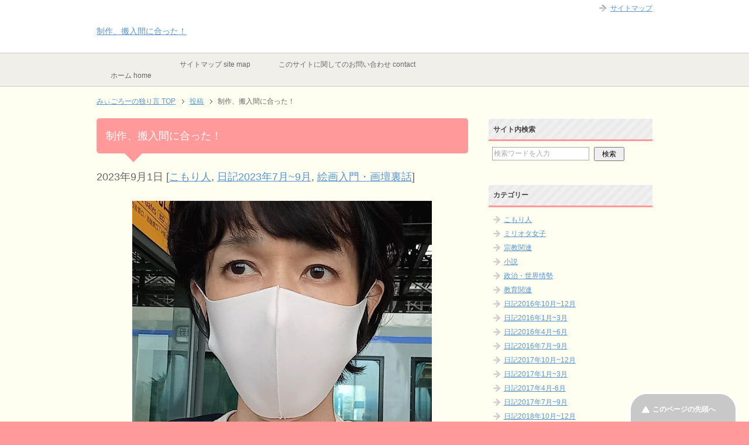

--- FILE ---
content_type: text/html; charset=UTF-8
request_url: https://miigoro.com/%E5%88%B6%E4%BD%9C%E3%80%81%E6%90%AC%E5%85%A5%E9%96%93%E3%81%AB%E5%90%88%E3%81%A3%E3%81%9F%EF%BC%81/
body_size: 18275
content:
<!DOCTYPE html PUBLIC "-//W3C//DTD XHTML 1.0 Transitional//EN" "https://www.w3.org/TR/xhtml1/DTD/xhtml1-transitional.dtd">
<html xmlns="https://www.w3.org/1999/xhtml" dir="ltr" xml:lang="ja" lang="ja" xmlns:fb="https://www.facebook.com/2008/fbml">
<head>
	
<meta http-equiv="Content-Type" content="text/html; charset=UTF-8" />
<title>制作、搬入間に合った！ | みぃごろーの独り言</title>
<meta name="viewport" content="width=device-width, initial-scale=1.0" />
<meta name="keywords" content="教育問題,ネコ,猫,絵画,近所トラブル,こもり人,日記2023年7月~9月,絵画入門・画壇裏話" />
<meta name="description" content="　今日が、運送屋さんの搬入日でした。間に合いました。 　昨日の、23時に起床してぶっ続け。今、お風呂から上がったところです。 　東京国立新美術館は、各団体、（吊り金具）が必要なんです。（まあ、付けなくても、運送屋さんが釘・・・" />
<meta http-equiv="Content-Style-Type" content="text/css" />
<meta http-equiv="Content-Script-Type" content="text/javascript" />
<!--[if IE]><meta http-equiv="imagetoolbar" content="no" /><![endif]-->

<link rel="stylesheet" href="https://miigoro.com/wp-content/themes/keni62_wp_pretty_1602260448/common.css" type="text/css" media="all" />
<link rel="stylesheet" href="https://miigoro.com/wp-content/themes/keni62_wp_pretty_1602260448/layout.css" type="text/css" media="all" />
<link rel="stylesheet" href="https://miigoro.com/wp-content/themes/keni62_wp_pretty_1602260448/design.css" type="text/css" media="all" />
<link rel="stylesheet" href="https://miigoro.com/wp-content/themes/keni62_wp_pretty_1602260448/mobile.css" type="text/css" media="all" />
<link rel="stylesheet" href="https://miigoro.com/wp-content/themes/keni62_wp_pretty_1602260448/mobile_layout.css" type="text/css" media="all" />
<link rel="stylesheet" href="https://miigoro.com/wp-content/themes/keni62_wp_pretty_1602260448/advanced.css" type="text/css" media="all" />
<link rel="stylesheet" href="https://miigoro.com/wp-content/themes/keni62_wp_pretty_1602260448/print.css" type="text/css" media="print" />


<link rel="apple-touch-icon" href="https://miigoro.com/wp-content/themes/keni62_wp_pretty_1602260448/images/home-icon.png" />
<link rel="alternate" type="application/atom+xml" title="みぃごろーの独り言 Atom Feed" href="https://miigoro.com/feed/atom/" />
<meta name='robots' content='max-image-preview:large' />
<link rel="alternate" type="application/rss+xml" title="みぃごろーの独り言 &raquo; フィード" href="https://miigoro.com/feed/" />
<link rel="alternate" type="application/rss+xml" title="みぃごろーの独り言 &raquo; コメントフィード" href="https://miigoro.com/comments/feed/" />
<link rel="alternate" type="application/rss+xml" title="みぃごろーの独り言 &raquo; 制作、搬入間に合った！ のコメントのフィード" href="https://miigoro.com/%e5%88%b6%e4%bd%9c%e3%80%81%e6%90%ac%e5%85%a5%e9%96%93%e3%81%ab%e5%90%88%e3%81%a3%e3%81%9f%ef%bc%81/feed/" />
<link rel="alternate" title="oEmbed (JSON)" type="application/json+oembed" href="https://miigoro.com/wp-json/oembed/1.0/embed?url=https%3A%2F%2Fmiigoro.com%2F%25e5%2588%25b6%25e4%25bd%259c%25e3%2580%2581%25e6%2590%25ac%25e5%2585%25a5%25e9%2596%2593%25e3%2581%25ab%25e5%2590%2588%25e3%2581%25a3%25e3%2581%259f%25ef%25bc%2581%2F" />
<link rel="alternate" title="oEmbed (XML)" type="text/xml+oembed" href="https://miigoro.com/wp-json/oembed/1.0/embed?url=https%3A%2F%2Fmiigoro.com%2F%25e5%2588%25b6%25e4%25bd%259c%25e3%2580%2581%25e6%2590%25ac%25e5%2585%25a5%25e9%2596%2593%25e3%2581%25ab%25e5%2590%2588%25e3%2581%25a3%25e3%2581%259f%25ef%25bc%2581%2F&#038;format=xml" />
		<!-- This site uses the Google Analytics by MonsterInsights plugin v9.11.1 - Using Analytics tracking - https://www.monsterinsights.com/ -->
							<script src="//www.googletagmanager.com/gtag/js?id=G-9B800SWZZM"  data-cfasync="false" data-wpfc-render="false" type="text/javascript" async></script>
			<script data-cfasync="false" data-wpfc-render="false" type="text/javascript">
				var mi_version = '9.11.1';
				var mi_track_user = true;
				var mi_no_track_reason = '';
								var MonsterInsightsDefaultLocations = {"page_location":"https:\/\/miigoro.com\/%E5%88%B6%E4%BD%9C%E3%80%81%E6%90%AC%E5%85%A5%E9%96%93%E3%81%AB%E5%90%88%E3%81%A3%E3%81%9F%EF%BC%81\/"};
								if ( typeof MonsterInsightsPrivacyGuardFilter === 'function' ) {
					var MonsterInsightsLocations = (typeof MonsterInsightsExcludeQuery === 'object') ? MonsterInsightsPrivacyGuardFilter( MonsterInsightsExcludeQuery ) : MonsterInsightsPrivacyGuardFilter( MonsterInsightsDefaultLocations );
				} else {
					var MonsterInsightsLocations = (typeof MonsterInsightsExcludeQuery === 'object') ? MonsterInsightsExcludeQuery : MonsterInsightsDefaultLocations;
				}

								var disableStrs = [
										'ga-disable-G-9B800SWZZM',
									];

				/* Function to detect opted out users */
				function __gtagTrackerIsOptedOut() {
					for (var index = 0; index < disableStrs.length; index++) {
						if (document.cookie.indexOf(disableStrs[index] + '=true') > -1) {
							return true;
						}
					}

					return false;
				}

				/* Disable tracking if the opt-out cookie exists. */
				if (__gtagTrackerIsOptedOut()) {
					for (var index = 0; index < disableStrs.length; index++) {
						window[disableStrs[index]] = true;
					}
				}

				/* Opt-out function */
				function __gtagTrackerOptout() {
					for (var index = 0; index < disableStrs.length; index++) {
						document.cookie = disableStrs[index] + '=true; expires=Thu, 31 Dec 2099 23:59:59 UTC; path=/';
						window[disableStrs[index]] = true;
					}
				}

				if ('undefined' === typeof gaOptout) {
					function gaOptout() {
						__gtagTrackerOptout();
					}
				}
								window.dataLayer = window.dataLayer || [];

				window.MonsterInsightsDualTracker = {
					helpers: {},
					trackers: {},
				};
				if (mi_track_user) {
					function __gtagDataLayer() {
						dataLayer.push(arguments);
					}

					function __gtagTracker(type, name, parameters) {
						if (!parameters) {
							parameters = {};
						}

						if (parameters.send_to) {
							__gtagDataLayer.apply(null, arguments);
							return;
						}

						if (type === 'event') {
														parameters.send_to = monsterinsights_frontend.v4_id;
							var hookName = name;
							if (typeof parameters['event_category'] !== 'undefined') {
								hookName = parameters['event_category'] + ':' + name;
							}

							if (typeof MonsterInsightsDualTracker.trackers[hookName] !== 'undefined') {
								MonsterInsightsDualTracker.trackers[hookName](parameters);
							} else {
								__gtagDataLayer('event', name, parameters);
							}
							
						} else {
							__gtagDataLayer.apply(null, arguments);
						}
					}

					__gtagTracker('js', new Date());
					__gtagTracker('set', {
						'developer_id.dZGIzZG': true,
											});
					if ( MonsterInsightsLocations.page_location ) {
						__gtagTracker('set', MonsterInsightsLocations);
					}
										__gtagTracker('config', 'G-9B800SWZZM', {"forceSSL":"true","link_attribution":"true"} );
										window.gtag = __gtagTracker;										(function () {
						/* https://developers.google.com/analytics/devguides/collection/analyticsjs/ */
						/* ga and __gaTracker compatibility shim. */
						var noopfn = function () {
							return null;
						};
						var newtracker = function () {
							return new Tracker();
						};
						var Tracker = function () {
							return null;
						};
						var p = Tracker.prototype;
						p.get = noopfn;
						p.set = noopfn;
						p.send = function () {
							var args = Array.prototype.slice.call(arguments);
							args.unshift('send');
							__gaTracker.apply(null, args);
						};
						var __gaTracker = function () {
							var len = arguments.length;
							if (len === 0) {
								return;
							}
							var f = arguments[len - 1];
							if (typeof f !== 'object' || f === null || typeof f.hitCallback !== 'function') {
								if ('send' === arguments[0]) {
									var hitConverted, hitObject = false, action;
									if ('event' === arguments[1]) {
										if ('undefined' !== typeof arguments[3]) {
											hitObject = {
												'eventAction': arguments[3],
												'eventCategory': arguments[2],
												'eventLabel': arguments[4],
												'value': arguments[5] ? arguments[5] : 1,
											}
										}
									}
									if ('pageview' === arguments[1]) {
										if ('undefined' !== typeof arguments[2]) {
											hitObject = {
												'eventAction': 'page_view',
												'page_path': arguments[2],
											}
										}
									}
									if (typeof arguments[2] === 'object') {
										hitObject = arguments[2];
									}
									if (typeof arguments[5] === 'object') {
										Object.assign(hitObject, arguments[5]);
									}
									if ('undefined' !== typeof arguments[1].hitType) {
										hitObject = arguments[1];
										if ('pageview' === hitObject.hitType) {
											hitObject.eventAction = 'page_view';
										}
									}
									if (hitObject) {
										action = 'timing' === arguments[1].hitType ? 'timing_complete' : hitObject.eventAction;
										hitConverted = mapArgs(hitObject);
										__gtagTracker('event', action, hitConverted);
									}
								}
								return;
							}

							function mapArgs(args) {
								var arg, hit = {};
								var gaMap = {
									'eventCategory': 'event_category',
									'eventAction': 'event_action',
									'eventLabel': 'event_label',
									'eventValue': 'event_value',
									'nonInteraction': 'non_interaction',
									'timingCategory': 'event_category',
									'timingVar': 'name',
									'timingValue': 'value',
									'timingLabel': 'event_label',
									'page': 'page_path',
									'location': 'page_location',
									'title': 'page_title',
									'referrer' : 'page_referrer',
								};
								for (arg in args) {
																		if (!(!args.hasOwnProperty(arg) || !gaMap.hasOwnProperty(arg))) {
										hit[gaMap[arg]] = args[arg];
									} else {
										hit[arg] = args[arg];
									}
								}
								return hit;
							}

							try {
								f.hitCallback();
							} catch (ex) {
							}
						};
						__gaTracker.create = newtracker;
						__gaTracker.getByName = newtracker;
						__gaTracker.getAll = function () {
							return [];
						};
						__gaTracker.remove = noopfn;
						__gaTracker.loaded = true;
						window['__gaTracker'] = __gaTracker;
					})();
									} else {
										console.log("");
					(function () {
						function __gtagTracker() {
							return null;
						}

						window['__gtagTracker'] = __gtagTracker;
						window['gtag'] = __gtagTracker;
					})();
									}
			</script>
							<!-- / Google Analytics by MonsterInsights -->
		<style id='wp-img-auto-sizes-contain-inline-css' type='text/css'>
img:is([sizes=auto i],[sizes^="auto," i]){contain-intrinsic-size:3000px 1500px}
/*# sourceURL=wp-img-auto-sizes-contain-inline-css */
</style>
<style id='wp-block-paragraph-inline-css' type='text/css'>
.is-small-text{font-size:.875em}.is-regular-text{font-size:1em}.is-large-text{font-size:2.25em}.is-larger-text{font-size:3em}.has-drop-cap:not(:focus):first-letter{float:left;font-size:8.4em;font-style:normal;font-weight:100;line-height:.68;margin:.05em .1em 0 0;text-transform:uppercase}body.rtl .has-drop-cap:not(:focus):first-letter{float:none;margin-left:.1em}p.has-drop-cap.has-background{overflow:hidden}:root :where(p.has-background){padding:1.25em 2.375em}:where(p.has-text-color:not(.has-link-color)) a{color:inherit}p.has-text-align-left[style*="writing-mode:vertical-lr"],p.has-text-align-right[style*="writing-mode:vertical-rl"]{rotate:180deg}
/*# sourceURL=https://miigoro.com/wp-includes/blocks/paragraph/style.min.css */
</style>
<style id='wp-emoji-styles-inline-css' type='text/css'>

	img.wp-smiley, img.emoji {
		display: inline !important;
		border: none !important;
		box-shadow: none !important;
		height: 1em !important;
		width: 1em !important;
		margin: 0 0.07em !important;
		vertical-align: -0.1em !important;
		background: none !important;
		padding: 0 !important;
	}
/*# sourceURL=wp-emoji-styles-inline-css */
</style>
<style id='wp-block-library-inline-css' type='text/css'>
:root{--wp-block-synced-color:#7a00df;--wp-block-synced-color--rgb:122,0,223;--wp-bound-block-color:var(--wp-block-synced-color);--wp-editor-canvas-background:#ddd;--wp-admin-theme-color:#007cba;--wp-admin-theme-color--rgb:0,124,186;--wp-admin-theme-color-darker-10:#006ba1;--wp-admin-theme-color-darker-10--rgb:0,107,160.5;--wp-admin-theme-color-darker-20:#005a87;--wp-admin-theme-color-darker-20--rgb:0,90,135;--wp-admin-border-width-focus:2px}@media (min-resolution:192dpi){:root{--wp-admin-border-width-focus:1.5px}}.wp-element-button{cursor:pointer}:root .has-very-light-gray-background-color{background-color:#eee}:root .has-very-dark-gray-background-color{background-color:#313131}:root .has-very-light-gray-color{color:#eee}:root .has-very-dark-gray-color{color:#313131}:root .has-vivid-green-cyan-to-vivid-cyan-blue-gradient-background{background:linear-gradient(135deg,#00d084,#0693e3)}:root .has-purple-crush-gradient-background{background:linear-gradient(135deg,#34e2e4,#4721fb 50%,#ab1dfe)}:root .has-hazy-dawn-gradient-background{background:linear-gradient(135deg,#faaca8,#dad0ec)}:root .has-subdued-olive-gradient-background{background:linear-gradient(135deg,#fafae1,#67a671)}:root .has-atomic-cream-gradient-background{background:linear-gradient(135deg,#fdd79a,#004a59)}:root .has-nightshade-gradient-background{background:linear-gradient(135deg,#330968,#31cdcf)}:root .has-midnight-gradient-background{background:linear-gradient(135deg,#020381,#2874fc)}:root{--wp--preset--font-size--normal:16px;--wp--preset--font-size--huge:42px}.has-regular-font-size{font-size:1em}.has-larger-font-size{font-size:2.625em}.has-normal-font-size{font-size:var(--wp--preset--font-size--normal)}.has-huge-font-size{font-size:var(--wp--preset--font-size--huge)}.has-text-align-center{text-align:center}.has-text-align-left{text-align:left}.has-text-align-right{text-align:right}.has-fit-text{white-space:nowrap!important}#end-resizable-editor-section{display:none}.aligncenter{clear:both}.items-justified-left{justify-content:flex-start}.items-justified-center{justify-content:center}.items-justified-right{justify-content:flex-end}.items-justified-space-between{justify-content:space-between}.screen-reader-text{border:0;clip-path:inset(50%);height:1px;margin:-1px;overflow:hidden;padding:0;position:absolute;width:1px;word-wrap:normal!important}.screen-reader-text:focus{background-color:#ddd;clip-path:none;color:#444;display:block;font-size:1em;height:auto;left:5px;line-height:normal;padding:15px 23px 14px;text-decoration:none;top:5px;width:auto;z-index:100000}html :where(.has-border-color){border-style:solid}html :where([style*=border-top-color]){border-top-style:solid}html :where([style*=border-right-color]){border-right-style:solid}html :where([style*=border-bottom-color]){border-bottom-style:solid}html :where([style*=border-left-color]){border-left-style:solid}html :where([style*=border-width]){border-style:solid}html :where([style*=border-top-width]){border-top-style:solid}html :where([style*=border-right-width]){border-right-style:solid}html :where([style*=border-bottom-width]){border-bottom-style:solid}html :where([style*=border-left-width]){border-left-style:solid}html :where(img[class*=wp-image-]){height:auto;max-width:100%}:where(figure){margin:0 0 1em}html :where(.is-position-sticky){--wp-admin--admin-bar--position-offset:var(--wp-admin--admin-bar--height,0px)}@media screen and (max-width:600px){html :where(.is-position-sticky){--wp-admin--admin-bar--position-offset:0px}}

/*# sourceURL=wp-block-library-inline-css */
</style><style id='wp-block-image-inline-css' type='text/css'>
.wp-block-image>a,.wp-block-image>figure>a{display:inline-block}.wp-block-image img{box-sizing:border-box;height:auto;max-width:100%;vertical-align:bottom}@media not (prefers-reduced-motion){.wp-block-image img.hide{visibility:hidden}.wp-block-image img.show{animation:show-content-image .4s}}.wp-block-image[style*=border-radius] img,.wp-block-image[style*=border-radius]>a{border-radius:inherit}.wp-block-image.has-custom-border img{box-sizing:border-box}.wp-block-image.aligncenter{text-align:center}.wp-block-image.alignfull>a,.wp-block-image.alignwide>a{width:100%}.wp-block-image.alignfull img,.wp-block-image.alignwide img{height:auto;width:100%}.wp-block-image .aligncenter,.wp-block-image .alignleft,.wp-block-image .alignright,.wp-block-image.aligncenter,.wp-block-image.alignleft,.wp-block-image.alignright{display:table}.wp-block-image .aligncenter>figcaption,.wp-block-image .alignleft>figcaption,.wp-block-image .alignright>figcaption,.wp-block-image.aligncenter>figcaption,.wp-block-image.alignleft>figcaption,.wp-block-image.alignright>figcaption{caption-side:bottom;display:table-caption}.wp-block-image .alignleft{float:left;margin:.5em 1em .5em 0}.wp-block-image .alignright{float:right;margin:.5em 0 .5em 1em}.wp-block-image .aligncenter{margin-left:auto;margin-right:auto}.wp-block-image :where(figcaption){margin-bottom:1em;margin-top:.5em}.wp-block-image.is-style-circle-mask img{border-radius:9999px}@supports ((-webkit-mask-image:none) or (mask-image:none)) or (-webkit-mask-image:none){.wp-block-image.is-style-circle-mask img{border-radius:0;-webkit-mask-image:url('data:image/svg+xml;utf8,<svg viewBox="0 0 100 100" xmlns="http://www.w3.org/2000/svg"><circle cx="50" cy="50" r="50"/></svg>');mask-image:url('data:image/svg+xml;utf8,<svg viewBox="0 0 100 100" xmlns="http://www.w3.org/2000/svg"><circle cx="50" cy="50" r="50"/></svg>');mask-mode:alpha;-webkit-mask-position:center;mask-position:center;-webkit-mask-repeat:no-repeat;mask-repeat:no-repeat;-webkit-mask-size:contain;mask-size:contain}}:root :where(.wp-block-image.is-style-rounded img,.wp-block-image .is-style-rounded img){border-radius:9999px}.wp-block-image figure{margin:0}.wp-lightbox-container{display:flex;flex-direction:column;position:relative}.wp-lightbox-container img{cursor:zoom-in}.wp-lightbox-container img:hover+button{opacity:1}.wp-lightbox-container button{align-items:center;backdrop-filter:blur(16px) saturate(180%);background-color:#5a5a5a40;border:none;border-radius:4px;cursor:zoom-in;display:flex;height:20px;justify-content:center;opacity:0;padding:0;position:absolute;right:16px;text-align:center;top:16px;width:20px;z-index:100}@media not (prefers-reduced-motion){.wp-lightbox-container button{transition:opacity .2s ease}}.wp-lightbox-container button:focus-visible{outline:3px auto #5a5a5a40;outline:3px auto -webkit-focus-ring-color;outline-offset:3px}.wp-lightbox-container button:hover{cursor:pointer;opacity:1}.wp-lightbox-container button:focus{opacity:1}.wp-lightbox-container button:focus,.wp-lightbox-container button:hover,.wp-lightbox-container button:not(:hover):not(:active):not(.has-background){background-color:#5a5a5a40;border:none}.wp-lightbox-overlay{box-sizing:border-box;cursor:zoom-out;height:100vh;left:0;overflow:hidden;position:fixed;top:0;visibility:hidden;width:100%;z-index:100000}.wp-lightbox-overlay .close-button{align-items:center;cursor:pointer;display:flex;justify-content:center;min-height:40px;min-width:40px;padding:0;position:absolute;right:calc(env(safe-area-inset-right) + 16px);top:calc(env(safe-area-inset-top) + 16px);z-index:5000000}.wp-lightbox-overlay .close-button:focus,.wp-lightbox-overlay .close-button:hover,.wp-lightbox-overlay .close-button:not(:hover):not(:active):not(.has-background){background:none;border:none}.wp-lightbox-overlay .lightbox-image-container{height:var(--wp--lightbox-container-height);left:50%;overflow:hidden;position:absolute;top:50%;transform:translate(-50%,-50%);transform-origin:top left;width:var(--wp--lightbox-container-width);z-index:9999999999}.wp-lightbox-overlay .wp-block-image{align-items:center;box-sizing:border-box;display:flex;height:100%;justify-content:center;margin:0;position:relative;transform-origin:0 0;width:100%;z-index:3000000}.wp-lightbox-overlay .wp-block-image img{height:var(--wp--lightbox-image-height);min-height:var(--wp--lightbox-image-height);min-width:var(--wp--lightbox-image-width);width:var(--wp--lightbox-image-width)}.wp-lightbox-overlay .wp-block-image figcaption{display:none}.wp-lightbox-overlay button{background:none;border:none}.wp-lightbox-overlay .scrim{background-color:#fff;height:100%;opacity:.9;position:absolute;width:100%;z-index:2000000}.wp-lightbox-overlay.active{visibility:visible}@media not (prefers-reduced-motion){.wp-lightbox-overlay.active{animation:turn-on-visibility .25s both}.wp-lightbox-overlay.active img{animation:turn-on-visibility .35s both}.wp-lightbox-overlay.show-closing-animation:not(.active){animation:turn-off-visibility .35s both}.wp-lightbox-overlay.show-closing-animation:not(.active) img{animation:turn-off-visibility .25s both}.wp-lightbox-overlay.zoom.active{animation:none;opacity:1;visibility:visible}.wp-lightbox-overlay.zoom.active .lightbox-image-container{animation:lightbox-zoom-in .4s}.wp-lightbox-overlay.zoom.active .lightbox-image-container img{animation:none}.wp-lightbox-overlay.zoom.active .scrim{animation:turn-on-visibility .4s forwards}.wp-lightbox-overlay.zoom.show-closing-animation:not(.active){animation:none}.wp-lightbox-overlay.zoom.show-closing-animation:not(.active) .lightbox-image-container{animation:lightbox-zoom-out .4s}.wp-lightbox-overlay.zoom.show-closing-animation:not(.active) .lightbox-image-container img{animation:none}.wp-lightbox-overlay.zoom.show-closing-animation:not(.active) .scrim{animation:turn-off-visibility .4s forwards}}@keyframes show-content-image{0%{visibility:hidden}99%{visibility:hidden}to{visibility:visible}}@keyframes turn-on-visibility{0%{opacity:0}to{opacity:1}}@keyframes turn-off-visibility{0%{opacity:1;visibility:visible}99%{opacity:0;visibility:visible}to{opacity:0;visibility:hidden}}@keyframes lightbox-zoom-in{0%{transform:translate(calc((-100vw + var(--wp--lightbox-scrollbar-width))/2 + var(--wp--lightbox-initial-left-position)),calc(-50vh + var(--wp--lightbox-initial-top-position))) scale(var(--wp--lightbox-scale))}to{transform:translate(-50%,-50%) scale(1)}}@keyframes lightbox-zoom-out{0%{transform:translate(-50%,-50%) scale(1);visibility:visible}99%{visibility:visible}to{transform:translate(calc((-100vw + var(--wp--lightbox-scrollbar-width))/2 + var(--wp--lightbox-initial-left-position)),calc(-50vh + var(--wp--lightbox-initial-top-position))) scale(var(--wp--lightbox-scale));visibility:hidden}}
/*# sourceURL=https://miigoro.com/wp-includes/blocks/image/style.min.css */
</style>
<style id='global-styles-inline-css' type='text/css'>
:root{--wp--preset--aspect-ratio--square: 1;--wp--preset--aspect-ratio--4-3: 4/3;--wp--preset--aspect-ratio--3-4: 3/4;--wp--preset--aspect-ratio--3-2: 3/2;--wp--preset--aspect-ratio--2-3: 2/3;--wp--preset--aspect-ratio--16-9: 16/9;--wp--preset--aspect-ratio--9-16: 9/16;--wp--preset--color--black: #000000;--wp--preset--color--cyan-bluish-gray: #abb8c3;--wp--preset--color--white: #ffffff;--wp--preset--color--pale-pink: #f78da7;--wp--preset--color--vivid-red: #cf2e2e;--wp--preset--color--luminous-vivid-orange: #ff6900;--wp--preset--color--luminous-vivid-amber: #fcb900;--wp--preset--color--light-green-cyan: #7bdcb5;--wp--preset--color--vivid-green-cyan: #00d084;--wp--preset--color--pale-cyan-blue: #8ed1fc;--wp--preset--color--vivid-cyan-blue: #0693e3;--wp--preset--color--vivid-purple: #9b51e0;--wp--preset--gradient--vivid-cyan-blue-to-vivid-purple: linear-gradient(135deg,rgb(6,147,227) 0%,rgb(155,81,224) 100%);--wp--preset--gradient--light-green-cyan-to-vivid-green-cyan: linear-gradient(135deg,rgb(122,220,180) 0%,rgb(0,208,130) 100%);--wp--preset--gradient--luminous-vivid-amber-to-luminous-vivid-orange: linear-gradient(135deg,rgb(252,185,0) 0%,rgb(255,105,0) 100%);--wp--preset--gradient--luminous-vivid-orange-to-vivid-red: linear-gradient(135deg,rgb(255,105,0) 0%,rgb(207,46,46) 100%);--wp--preset--gradient--very-light-gray-to-cyan-bluish-gray: linear-gradient(135deg,rgb(238,238,238) 0%,rgb(169,184,195) 100%);--wp--preset--gradient--cool-to-warm-spectrum: linear-gradient(135deg,rgb(74,234,220) 0%,rgb(151,120,209) 20%,rgb(207,42,186) 40%,rgb(238,44,130) 60%,rgb(251,105,98) 80%,rgb(254,248,76) 100%);--wp--preset--gradient--blush-light-purple: linear-gradient(135deg,rgb(255,206,236) 0%,rgb(152,150,240) 100%);--wp--preset--gradient--blush-bordeaux: linear-gradient(135deg,rgb(254,205,165) 0%,rgb(254,45,45) 50%,rgb(107,0,62) 100%);--wp--preset--gradient--luminous-dusk: linear-gradient(135deg,rgb(255,203,112) 0%,rgb(199,81,192) 50%,rgb(65,88,208) 100%);--wp--preset--gradient--pale-ocean: linear-gradient(135deg,rgb(255,245,203) 0%,rgb(182,227,212) 50%,rgb(51,167,181) 100%);--wp--preset--gradient--electric-grass: linear-gradient(135deg,rgb(202,248,128) 0%,rgb(113,206,126) 100%);--wp--preset--gradient--midnight: linear-gradient(135deg,rgb(2,3,129) 0%,rgb(40,116,252) 100%);--wp--preset--font-size--small: 13px;--wp--preset--font-size--medium: 20px;--wp--preset--font-size--large: 36px;--wp--preset--font-size--x-large: 42px;--wp--preset--spacing--20: 0.44rem;--wp--preset--spacing--30: 0.67rem;--wp--preset--spacing--40: 1rem;--wp--preset--spacing--50: 1.5rem;--wp--preset--spacing--60: 2.25rem;--wp--preset--spacing--70: 3.38rem;--wp--preset--spacing--80: 5.06rem;--wp--preset--shadow--natural: 6px 6px 9px rgba(0, 0, 0, 0.2);--wp--preset--shadow--deep: 12px 12px 50px rgba(0, 0, 0, 0.4);--wp--preset--shadow--sharp: 6px 6px 0px rgba(0, 0, 0, 0.2);--wp--preset--shadow--outlined: 6px 6px 0px -3px rgb(255, 255, 255), 6px 6px rgb(0, 0, 0);--wp--preset--shadow--crisp: 6px 6px 0px rgb(0, 0, 0);}:where(.is-layout-flex){gap: 0.5em;}:where(.is-layout-grid){gap: 0.5em;}body .is-layout-flex{display: flex;}.is-layout-flex{flex-wrap: wrap;align-items: center;}.is-layout-flex > :is(*, div){margin: 0;}body .is-layout-grid{display: grid;}.is-layout-grid > :is(*, div){margin: 0;}:where(.wp-block-columns.is-layout-flex){gap: 2em;}:where(.wp-block-columns.is-layout-grid){gap: 2em;}:where(.wp-block-post-template.is-layout-flex){gap: 1.25em;}:where(.wp-block-post-template.is-layout-grid){gap: 1.25em;}.has-black-color{color: var(--wp--preset--color--black) !important;}.has-cyan-bluish-gray-color{color: var(--wp--preset--color--cyan-bluish-gray) !important;}.has-white-color{color: var(--wp--preset--color--white) !important;}.has-pale-pink-color{color: var(--wp--preset--color--pale-pink) !important;}.has-vivid-red-color{color: var(--wp--preset--color--vivid-red) !important;}.has-luminous-vivid-orange-color{color: var(--wp--preset--color--luminous-vivid-orange) !important;}.has-luminous-vivid-amber-color{color: var(--wp--preset--color--luminous-vivid-amber) !important;}.has-light-green-cyan-color{color: var(--wp--preset--color--light-green-cyan) !important;}.has-vivid-green-cyan-color{color: var(--wp--preset--color--vivid-green-cyan) !important;}.has-pale-cyan-blue-color{color: var(--wp--preset--color--pale-cyan-blue) !important;}.has-vivid-cyan-blue-color{color: var(--wp--preset--color--vivid-cyan-blue) !important;}.has-vivid-purple-color{color: var(--wp--preset--color--vivid-purple) !important;}.has-black-background-color{background-color: var(--wp--preset--color--black) !important;}.has-cyan-bluish-gray-background-color{background-color: var(--wp--preset--color--cyan-bluish-gray) !important;}.has-white-background-color{background-color: var(--wp--preset--color--white) !important;}.has-pale-pink-background-color{background-color: var(--wp--preset--color--pale-pink) !important;}.has-vivid-red-background-color{background-color: var(--wp--preset--color--vivid-red) !important;}.has-luminous-vivid-orange-background-color{background-color: var(--wp--preset--color--luminous-vivid-orange) !important;}.has-luminous-vivid-amber-background-color{background-color: var(--wp--preset--color--luminous-vivid-amber) !important;}.has-light-green-cyan-background-color{background-color: var(--wp--preset--color--light-green-cyan) !important;}.has-vivid-green-cyan-background-color{background-color: var(--wp--preset--color--vivid-green-cyan) !important;}.has-pale-cyan-blue-background-color{background-color: var(--wp--preset--color--pale-cyan-blue) !important;}.has-vivid-cyan-blue-background-color{background-color: var(--wp--preset--color--vivid-cyan-blue) !important;}.has-vivid-purple-background-color{background-color: var(--wp--preset--color--vivid-purple) !important;}.has-black-border-color{border-color: var(--wp--preset--color--black) !important;}.has-cyan-bluish-gray-border-color{border-color: var(--wp--preset--color--cyan-bluish-gray) !important;}.has-white-border-color{border-color: var(--wp--preset--color--white) !important;}.has-pale-pink-border-color{border-color: var(--wp--preset--color--pale-pink) !important;}.has-vivid-red-border-color{border-color: var(--wp--preset--color--vivid-red) !important;}.has-luminous-vivid-orange-border-color{border-color: var(--wp--preset--color--luminous-vivid-orange) !important;}.has-luminous-vivid-amber-border-color{border-color: var(--wp--preset--color--luminous-vivid-amber) !important;}.has-light-green-cyan-border-color{border-color: var(--wp--preset--color--light-green-cyan) !important;}.has-vivid-green-cyan-border-color{border-color: var(--wp--preset--color--vivid-green-cyan) !important;}.has-pale-cyan-blue-border-color{border-color: var(--wp--preset--color--pale-cyan-blue) !important;}.has-vivid-cyan-blue-border-color{border-color: var(--wp--preset--color--vivid-cyan-blue) !important;}.has-vivid-purple-border-color{border-color: var(--wp--preset--color--vivid-purple) !important;}.has-vivid-cyan-blue-to-vivid-purple-gradient-background{background: var(--wp--preset--gradient--vivid-cyan-blue-to-vivid-purple) !important;}.has-light-green-cyan-to-vivid-green-cyan-gradient-background{background: var(--wp--preset--gradient--light-green-cyan-to-vivid-green-cyan) !important;}.has-luminous-vivid-amber-to-luminous-vivid-orange-gradient-background{background: var(--wp--preset--gradient--luminous-vivid-amber-to-luminous-vivid-orange) !important;}.has-luminous-vivid-orange-to-vivid-red-gradient-background{background: var(--wp--preset--gradient--luminous-vivid-orange-to-vivid-red) !important;}.has-very-light-gray-to-cyan-bluish-gray-gradient-background{background: var(--wp--preset--gradient--very-light-gray-to-cyan-bluish-gray) !important;}.has-cool-to-warm-spectrum-gradient-background{background: var(--wp--preset--gradient--cool-to-warm-spectrum) !important;}.has-blush-light-purple-gradient-background{background: var(--wp--preset--gradient--blush-light-purple) !important;}.has-blush-bordeaux-gradient-background{background: var(--wp--preset--gradient--blush-bordeaux) !important;}.has-luminous-dusk-gradient-background{background: var(--wp--preset--gradient--luminous-dusk) !important;}.has-pale-ocean-gradient-background{background: var(--wp--preset--gradient--pale-ocean) !important;}.has-electric-grass-gradient-background{background: var(--wp--preset--gradient--electric-grass) !important;}.has-midnight-gradient-background{background: var(--wp--preset--gradient--midnight) !important;}.has-small-font-size{font-size: var(--wp--preset--font-size--small) !important;}.has-medium-font-size{font-size: var(--wp--preset--font-size--medium) !important;}.has-large-font-size{font-size: var(--wp--preset--font-size--large) !important;}.has-x-large-font-size{font-size: var(--wp--preset--font-size--x-large) !important;}
/*# sourceURL=global-styles-inline-css */
</style>

<style id='classic-theme-styles-inline-css' type='text/css'>
/*! This file is auto-generated */
.wp-block-button__link{color:#fff;background-color:#32373c;border-radius:9999px;box-shadow:none;text-decoration:none;padding:calc(.667em + 2px) calc(1.333em + 2px);font-size:1.125em}.wp-block-file__button{background:#32373c;color:#fff;text-decoration:none}
/*# sourceURL=/wp-includes/css/classic-themes.min.css */
</style>
<link rel='stylesheet' id='contact-form-7-css' href='https://miigoro.com/wp-content/plugins/contact-form-7/includes/css/styles.css?ver=6.1.4' type='text/css' media='all' />
<script type="text/javascript" src="https://miigoro.com/wp-includes/js/jquery/jquery.min.js?ver=3.7.1" id="jquery-core-js"></script>
<script type="text/javascript" src="https://miigoro.com/wp-includes/js/jquery/jquery-migrate.min.js?ver=3.4.1" id="jquery-migrate-js"></script>
<script type="text/javascript" src="https://miigoro.com/wp-content/plugins/google-analytics-for-wordpress/assets/js/frontend-gtag.min.js?ver=9.11.1" id="monsterinsights-frontend-script-js" async="async" data-wp-strategy="async"></script>
<script data-cfasync="false" data-wpfc-render="false" type="text/javascript" id='monsterinsights-frontend-script-js-extra'>/* <![CDATA[ */
var monsterinsights_frontend = {"js_events_tracking":"true","download_extensions":"doc,pdf,ppt,zip,xls,docx,pptx,xlsx","inbound_paths":"[{\"path\":\"\\\/go\\\/\",\"label\":\"affiliate\"},{\"path\":\"\\\/recommend\\\/\",\"label\":\"affiliate\"}]","home_url":"https:\/\/miigoro.com","hash_tracking":"false","v4_id":"G-9B800SWZZM"};/* ]]> */
</script>
<link rel="https://api.w.org/" href="https://miigoro.com/wp-json/" /><link rel="alternate" title="JSON" type="application/json" href="https://miigoro.com/wp-json/wp/v2/posts/7428" /><link rel="EditURI" type="application/rsd+xml" title="RSD" href="https://miigoro.com/xmlrpc.php?rsd" />
<meta name="generator" content="WordPress 6.9" />
<link rel="canonical" href="https://miigoro.com/%e5%88%b6%e4%bd%9c%e3%80%81%e6%90%ac%e5%85%a5%e9%96%93%e3%81%ab%e5%90%88%e3%81%a3%e3%81%9f%ef%bc%81/" />
<link rel='shortlink' href='https://miigoro.com/?p=7428' />
		<style type="text/css" id="wp-custom-css">
			p { font-size:18px;}		</style>
		<script>
  (function(i,s,o,g,r,a,m){i['GoogleAnalyticsObject']=r;i[r]=i[r]||function(){
  (i[r].q=i[r].q||[]).push(arguments)},i[r].l=1*new Date();a=s.createElement(o),
  m=s.getElementsByTagName(o)[0];a.async=1;a.src=g;m.parentNode.insertBefore(a,m)
  })(window,document,'script','https://www.google-analytics.com/analytics.js','ga');

  ga('create', 'UA-73920852-1', 'auto');
  ga('send', 'pageview');

</script>

</head>

<body class="wp-singular post-template-default single single-post postid-7428 single-format-standard wp-theme-keni62_wp_pretty_1602260448 col2">

<div id="fb-root"></div>
<div id="container">


<!--▼ヘッダー-->
<div id="header">
<div id="header-in">

<div id="header-title">
<p class="header-logo"><a href="https://miigoro.com">



<h1>制作、搬入間に合った！</h1>
</div>

<div id="header-text">
<p></p>
</div>

</div>
</div>
<!--▲ヘッダー-->


<!--▼グローバルナビ-->
<div id="global-nav">
<dl id="global-nav-in">
<dt class="btn-gnav">メニュー</dt>
<dd class="menu-wrap">
<ul id="menu" class="menu">
<li id="menu-item-558" class="first menu-item menu-item-type-custom menu-item-object-custom menu-item-home menu-item-558"><a href="https://miigoro.com/">ホーム home</a></li>
<li id="menu-item-560" class="menu-item menu-item-type-post_type menu-item-object-page menu-item-560"><a href="https://miigoro.com/sitemaps/">サイトマップ site map</a></li>
<li id="menu-item-877" class="menu-item menu-item-type-post_type menu-item-object-page menu-item-877"><a href="https://miigoro.com/contact/">このサイトに関してのお問い合わせ contact</a></li>
</ul>
</dd>
</dl>
</div>
<!--▲グローバルナビ-->


<!--main-->
<div id="main">
<!--main-in-->
<div id="main-in">

<!--▼パン屑ナビ-->
<div id="breadcrumbs">
<ol>
<li class="first" itemscope="itemscope" itemtype="http://data-vocabulary.org/Breadcrumb"><a href="https://miigoro.com" itemprop="url"><span itemprop="title">みぃごろーの独り言 TOP</span></a></li>
<li itemscope="itemscope" itemtype="http://data-vocabulary.org/Breadcrumb"><a href="https://miigoro.com/post/" itemprop="url"><span itemprop="title">投稿</span></a></li>
<li><span>制作、搬入間に合った！</li>
</ol>
</div>
<!--▲パン屑ナビ-->

<!--▽メイン＆サブ-->
<div id="main-and-sub">

<!--▽メインコンテンツ-->
<div id="main-contents">



<div class="post">
<h2 class="post-title" itemprop="headline">制作、搬入間に合った！</h2>
<p class="post-meta"><span class="post-data">2023年9月1日</span> [<span class="post-cat"><a href="https://miigoro.com/category/komoribito/" rel="category tag">こもり人</a>, <a href="https://miigoro.com/category/diary2023-july-sep/" rel="category tag">日記2023年7月~9月</a>, <a href="https://miigoro.com/category/arts/" rel="category tag">絵画入門・画壇裏話</a></span>]</p>


<div class="contents clearfix">

	<div class="article">
	<!--本文-->
	<div class="wp-block-image">
<figure class="aligncenter size-full"><img fetchpriority="high" decoding="async" width="512" height="512" src="https://miigoro.com/wp-content/uploads/2021/08/new-image-2021-8-10.jpg" alt="" class="wp-image-4665" srcset="https://miigoro.com/wp-content/uploads/2021/08/new-image-2021-8-10.jpg 512w, https://miigoro.com/wp-content/uploads/2021/08/new-image-2021-8-10-300x300.jpg 300w, https://miigoro.com/wp-content/uploads/2021/08/new-image-2021-8-10-150x150.jpg 150w, https://miigoro.com/wp-content/uploads/2021/08/new-image-2021-8-10-60x60.jpg 60w" sizes="(max-width: 512px) 100vw, 512px" /><figcaption class="wp-element-caption">瞳の鬱（うつ）日記</figcaption></figure>
</div>


<p>　今日が、運送屋さんの搬入日でした。間に合いました。</p>



<p>　昨日の、23時に起床してぶっ続け。今、お風呂から上がったところです。</p>



<p>　東京国立新美術館は、各団体、（吊り金具）が必要なんです。（まあ、付けなくても、運送屋さんが釘を打ってくれるんですが。）これ、100号以上の作品では、耐荷重70kg以上のしっかり金具が必要です。最初はこれを付けながら、のんびりウォームアップしようと思ってたんですが。</p>



<p>　取り付け位置が、裏面木枠のどの位置（上端から何センチとか。）を忘れてしまい、前のF130号の作品と同じ位置につければまあ、間違いないのだけれど。何か、その辺、作業の始めはきっちりしたいわけです。</p>



<p>　二紀展では、上端から10何センチとか指示があったんだけれど、思い出せない。独立美術では、下端から140cmとあったので、それにならおうと思いまして、位置決めをしました。</p>



<p>　が、片方は難なくミリ単位で取り付けられました。といっても、これ、木ネジが金具一個に10本もあるのでけっこう大変。</p>



<p>　で、反対側も同じ調子でさっさと付けようと思ったら、何か、2mmばかり上になってる。強度が落ちるので、打ち直してはいけないんです。2mmずれても、会場で吊るためのワイヤーは調整できるんですが、なんか気分がよくない。しかも、少し傾いている。これも、気に入らない。いつもは平気なんだけれど。</p>



<p>　まあ、木製のキャンバスだから、本体自体にそれほどの精度は無いわけだから、それほど気にしなくてもいいんだけれど、最初から何かつまずきました。これだけで、30分も作業停止で悩んでしまいました。おそらく、前日までの疲れが精神的にも出ているんでしょう。変に完全主義。</p>



<p>　次に、額縁の四隅のガードを造らなくてはなりません。ヤマト運輸では、業者側が作品の厚みに合わせて段ボールなどで、造ってつけてくれるのですが、普通の運送業者では、自分で、造らなくてはなりません。</p>



<p>　わたしの作品は厚みが額縁より出ているので、発泡スチロールでスペーサーを付けなくてはならないのですが、これもまた、予想より大仕事。</p>



<p>　これらの作業だけで、もう午前3時を過ぎたのかな。肝心の作品の作業に入れない。何やってるんだろう。</p>



<p>　連日の疲れの蓄積です。この自覚の無い疲労って、本当に怖いわ。</p>



<p>　で、一休み。して、甘いもの。買い置きチョコレートと先日頂いた十勝のお菓子をいっぱい食べて腹ごしらえ。暑いので、ファンタもがぶ飲み。</p>



<p>　頭冷やして、いざ作業開始。</p>



<p>　でも、みるみる朝が近づいてくる。作業はなかなか進まない。進んでるんだけれど、時間がかかる。</p>



<p>　追加のスニーカー3個は奇跡的に昨日までに間に合って、あとは画面に取り付けるだけなんだけれど、これが、なかなか、なんというか、ぬかるみに足を取られているように、なかなか進まない。　</p>



<p>　縫い針に、なかなか糸が通せない。焦るわ、ああどうしよう。</p>



<p>　取り付けた後も、糸が緩まないように、ボンドをつけて、さらに、スニーカーに仕上げのグロスポリマーメディウムというコーティングをしなくてはなりません。</p>



<p>　これらの乾燥時間が心配。これ、アクリル絵の具でやっているから、何とかできるんですが、油彩だと、完全にアウトの状況。</p>



<p>　外が明るくなってきて、ぼちぼち通勤の人たちも出勤していって、気持ちばかりが焦ります。</p>



<p>　業者さんはいつ来るかわからないし。</p>



<p>　<strong>何とか、画面に全部取り付けた</strong></p>



<p>　のが、もう午前8時頃。時計見るのが怖い。</p>



<p>　水性ボンドは乾くのが早いので、ここまでは、まあ、大丈夫。</p>



<p>　問題は、仕上げのグロスポリマーメディウムのコーティングをやるかどうか。</p>



<p>　これが乾く前に、業者さんが来るとアウト。（他の作品にくっつくから。）</p>



<p>　アクリルメディウムも乾くのが早いのですが、いわばギャンブル。賭けはできない。</p>



<p>　塗ってない分は諦めよう。それより、額装しなくては。これ大作業。</p>



<p>　何せ、わたし足の麻痺で大変。でも、これは最後の作業。今はできない。</p>



<p>　額装してしまったら、メディウムが塗れない。この作業は作品を寝かした状態でないと、垂れてくるんです。</p>



<p>　午前9時を過ぎて、業者さんに電話をして、何時くらいになりますか。と問い合わせました。</p>



<p>　そしたら、午後になる、とのこと。</p>



<p>　<strong>ああ、よかった。</strong></p>



<p>　メディウム塗っても十分乾くわ。助かった。</p>



<p>　</p>



<p>　ということで、何とか予定の工程は完了しました。完成までこぎつけることができました。</p>



<p>　<strong>旭川の子が手伝ってくれたんだ。本当にありがとう。</strong></p>



<p>　<strong>入選とか結果はもうどうでもいい。これ、今の本心。</strong></p>



<p>　やり遂げたことで十分です。一応、作品の出来は満足。関西行動展のものよりグレードアップできたし。</p>



<p>　</p>



<p>　業者さんの到着が遅いということは、出品者が多いということ。今年の本展は多分激戦になるんだろうな。　</p>



<p>　今、意識朦朧状態で書いてます。ミスプリとか多いとおもいます。また、加筆します。</p>



<p>　とりあえず、昨日からブログに来て下さっている方々にご報告でした。</p>



<p>　</p>
	<!--/本文-->
	</div>
	<!--/article-->


</p>

	
	
</div>


</div>
<!--/post-->

<!--comme
nt-->
<div class="contents">
</div>
<!--/comment-->




</div>
<!--△メインコンテンツ-->


<!--▽サブコンテンツ-->
<!--△サブコンテンツ-->


</div>
<!--△メイン＆サブ-->


<!--▼サイドバー-->
	<div id="sidebar" class="sub-column">
	<div class="sidebar-btn">サイドバー</div>
	<div id="sidebar-in">
<div id="search-3" class="contents widget-conts widget_search"><h3>サイト内検索</h3><form role="search" method="get" id="searchform" action="https://miigoro.com/">
	<dl class="search-box">
		<dt><input type="text" class="search" value="" name="s" id="s" /></dt>
		<dd><input type="submit" id="searchsubmit" value="検索" /></dd>
	</dl>
</form></div><div id="categories-2" class="contents widget-conts widget_categories"><h3>カテゴリー</h3>
			<ul>
					<li class="cat-item cat-item-7"><a href="https://miigoro.com/category/komoribito/">こもり人</a>
</li>
	<li class="cat-item cat-item-69"><a href="https://miigoro.com/category/military-otaku-girl/">ミリオタ女子</a>
</li>
	<li class="cat-item cat-item-61"><a href="https://miigoro.com/category/%e5%ae%97%e6%95%99%e9%96%a2%e9%80%a3/">宗教関連</a>
</li>
	<li class="cat-item cat-item-67"><a href="https://miigoro.com/category/novels/">小説</a>
</li>
	<li class="cat-item cat-item-16"><a href="https://miigoro.com/category/politics/">政治・世界情勢</a>
</li>
	<li class="cat-item cat-item-12"><a href="https://miigoro.com/category/education/">教育関連</a>
</li>
	<li class="cat-item cat-item-20"><a href="https://miigoro.com/category/diary-oct-dec/">日記2016年10月~12月</a>
</li>
	<li class="cat-item cat-item-3"><a href="https://miigoro.com/category/diary-jan-mar/">日記2016年1月~3月</a>
</li>
	<li class="cat-item cat-item-4"><a href="https://miigoro.com/category/diary-apr-june/">日記2016年4月~6月</a>
</li>
	<li class="cat-item cat-item-14"><a href="https://miigoro.com/category/diary-july-sep/">日記2016年7月~9月</a>
</li>
	<li class="cat-item cat-item-28"><a href="https://miigoro.com/category/diary2017-oct-dec/">日記2017年10月~12月</a>
</li>
	<li class="cat-item cat-item-24"><a href="https://miigoro.com/category/diary2017-jan-mar/">日記2017年1月~3月</a>
</li>
	<li class="cat-item cat-item-26"><a href="https://miigoro.com/category/diary2017-apr-june/">日記2017年4月-6月</a>
</li>
	<li class="cat-item cat-item-27"><a href="https://miigoro.com/category/diary2017-july-sep/">日記2017年7月~9月</a>
</li>
	<li class="cat-item cat-item-32"><a href="https://miigoro.com/category/diary2018-oct-dec/">日記2018年10月~12月</a>
</li>
	<li class="cat-item cat-item-29"><a href="https://miigoro.com/category/diary2018-jan-mar/">日記2018年1月~3月</a>
</li>
	<li class="cat-item cat-item-30"><a href="https://miigoro.com/category/diary2018-apr-june/">日記2018年4月~6月</a>
</li>
	<li class="cat-item cat-item-31"><a href="https://miigoro.com/category/diary2018-july-sep/">日記2018年7月~9月</a>
</li>
	<li class="cat-item cat-item-36"><a href="https://miigoro.com/category/diary2019-oct-dec/">日記2019年10月~12月</a>
</li>
	<li class="cat-item cat-item-33"><a href="https://miigoro.com/category/diary2019-jan-mar/">日記2019年1月~3月</a>
</li>
	<li class="cat-item cat-item-34"><a href="https://miigoro.com/category/diary2019-apr-june/">日記2019年4月~6月</a>
</li>
	<li class="cat-item cat-item-35"><a href="https://miigoro.com/category/diary2019-july-sep/">日記2019年7月~9月</a>
</li>
	<li class="cat-item cat-item-41"><a href="https://miigoro.com/category/diary2020-oct-dec/">日記2020年10月~12月</a>
</li>
	<li class="cat-item cat-item-37"><a href="https://miigoro.com/category/diary2020-jan-mar/">日記2020年1月～3月</a>
</li>
	<li class="cat-item cat-item-38"><a href="https://miigoro.com/category/diary2020-apr-june/">日記2020年4月~6月</a>
</li>
	<li class="cat-item cat-item-40"><a href="https://miigoro.com/category/diary2020-july-sep/">日記2020年7月~9月</a>
</li>
	<li class="cat-item cat-item-46"><a href="https://miigoro.com/category/diary2021-oct-dec/">日記2021年10月~12月</a>
</li>
	<li class="cat-item cat-item-43"><a href="https://miigoro.com/category/diary2021-jan-mar/">日記2021年1月~3月</a>
</li>
	<li class="cat-item cat-item-44"><a href="https://miigoro.com/category/diary2021-apr-june/">日記2021年4月~6月</a>
</li>
	<li class="cat-item cat-item-45"><a href="https://miigoro.com/category/diary2021-july-sep/">日記2021年7月~9月</a>
</li>
	<li class="cat-item cat-item-52"><a href="https://miigoro.com/category/diary2022-oct-dec/">日記2022年10月~12月</a>
</li>
	<li class="cat-item cat-item-47"><a href="https://miigoro.com/category/diary2022-jan-mar/">日記2022年1月~3月</a>
</li>
	<li class="cat-item cat-item-50"><a href="https://miigoro.com/category/diary2022-apr-june/">日記2022年4月-6月</a>
</li>
	<li class="cat-item cat-item-51"><a href="https://miigoro.com/category/diary2022-july-sep/">日記2022年7月~9月</a>
</li>
	<li class="cat-item cat-item-59"><a href="https://miigoro.com/category/diary2023-oct-dec/">日記2023年10月~12月</a>
</li>
	<li class="cat-item cat-item-53"><a href="https://miigoro.com/category/diary2023-jan-mar/">日記2023年1月~3月</a>
</li>
	<li class="cat-item cat-item-54"><a href="https://miigoro.com/category/diary2023-apr-june/">日記2023年4月~6月</a>
</li>
	<li class="cat-item cat-item-58"><a href="https://miigoro.com/category/diary2023-july-sep/">日記2023年7月~9月</a>
</li>
	<li class="cat-item cat-item-64"><a href="https://miigoro.com/category/diary2024-oct-dec/">日記2024年10月～12月</a>
</li>
	<li class="cat-item cat-item-60"><a href="https://miigoro.com/category/diary2024-jan-mar/">日記2024年1月~3月</a>
</li>
	<li class="cat-item cat-item-62"><a href="https://miigoro.com/category/diary2024-apr-june/">日記2024年4月～6月</a>
</li>
	<li class="cat-item cat-item-63"><a href="https://miigoro.com/category/diary2024-juiy-sep/">日記2024年7月~9月</a>
</li>
	<li class="cat-item cat-item-71"><a href="https://miigoro.com/category/diary2025-oct-dec/">日記2025年10月~12月</a>
</li>
	<li class="cat-item cat-item-65"><a href="https://miigoro.com/category/diary2025-jan-mar/">日記2025年1月~3月</a>
</li>
	<li class="cat-item cat-item-66"><a href="https://miigoro.com/category/diary2025-apr-june/">日記2025年4月～6月</a>
</li>
	<li class="cat-item cat-item-68"><a href="https://miigoro.com/category/diary2025-july-sep/">日記2025年7月~9月</a>
</li>
	<li class="cat-item cat-item-72"><a href="https://miigoro.com/category/diary2026-jan-mar/">日記2026年1月~3月</a>
</li>
	<li class="cat-item cat-item-8"><a href="https://miigoro.com/category/akio/">汚れた英雄</a>
</li>
	<li class="cat-item cat-item-10"><a href="https://miigoro.com/category/cats/">猫</a>
</li>
	<li class="cat-item cat-item-21"><a href="https://miigoro.com/category/social-issue/">社会問題</a>
</li>
	<li class="cat-item cat-item-18"><a href="https://miigoro.com/category/science-philosophy/">科学・哲学</a>
</li>
	<li class="cat-item cat-item-13"><a href="https://miigoro.com/category/economy/">経済</a>
</li>
	<li class="cat-item cat-item-11"><a href="https://miigoro.com/category/arts/">絵画入門・画壇裏話</a>
</li>
	<li class="cat-item cat-item-25"><a href="https://miigoro.com/category/aircraft/">航空関係</a>
</li>
	<li class="cat-item cat-item-39"><a href="https://miigoro.com/category/mariya-nishiuchi/">西内まりや</a>
</li>
	<li class="cat-item cat-item-9"><a href="https://miigoro.com/category/kinrin-trouble/">近隣トラブル</a>
</li>
	<li class="cat-item cat-item-42"><a href="https://miigoro.com/category/railroad/">鉄道</a>
</li>
	<li class="cat-item cat-item-22"><a href="https://miigoro.com/category/knowledge/">雑学</a>
</li>
	<li class="cat-item cat-item-23"><a href="https://miigoro.com/category/chat/">雑談・ちょっとした話</a>
</li>
			</ul>

			</div><div id="calendar-4" class="contents widget-conts widget_calendar"><div id="calendar_wrap" class="calendar_wrap"><table id="wp-calendar" class="wp-calendar-table">
	<caption>2026年2月</caption>
	<thead>
	<tr>
		<th scope="col" aria-label="月曜日">月</th>
		<th scope="col" aria-label="火曜日">火</th>
		<th scope="col" aria-label="水曜日">水</th>
		<th scope="col" aria-label="木曜日">木</th>
		<th scope="col" aria-label="金曜日">金</th>
		<th scope="col" aria-label="土曜日">土</th>
		<th scope="col" aria-label="日曜日">日</th>
	</tr>
	</thead>
	<tbody>
	<tr>
		<td colspan="6" class="pad">&nbsp;</td><td id="today">1</td>
	</tr>
	<tr>
		<td>2</td><td>3</td><td>4</td><td>5</td><td>6</td><td>7</td><td>8</td>
	</tr>
	<tr>
		<td>9</td><td>10</td><td>11</td><td>12</td><td>13</td><td>14</td><td>15</td>
	</tr>
	<tr>
		<td>16</td><td>17</td><td>18</td><td>19</td><td>20</td><td>21</td><td>22</td>
	</tr>
	<tr>
		<td>23</td><td>24</td><td>25</td><td>26</td><td>27</td><td>28</td>
		<td class="pad" colspan="1">&nbsp;</td>
	</tr>
	</tbody>
	</table><nav aria-label="前と次の月" class="wp-calendar-nav">
		<span class="wp-calendar-nav-prev"><a href="https://miigoro.com/2026/01/">&laquo; 1月</a></span>
		<span class="pad">&nbsp;</span>
		<span class="wp-calendar-nav-next">&nbsp;</span>
	</nav></div></div>
		<div id="recent-posts-2" class="contents widget-conts widget_recent_entries">
		<h3>最近の投稿</h3>
		<ul>
											<li>
					<a href="https://miigoro.com/%e3%82%8f%e3%81%9f%e3%81%97%e3%81%ae%e9%81%b8%e6%8c%99%e5%8c%ba%e3%81%af%e3%80%81%e9%ab%98%e5%b8%82%e3%81%95%e3%82%93/">わたしの選挙区は、高市さん</a>
											<span class="post-date">2026年1月28日</span>
									</li>
											<li>
					<a href="https://miigoro.com/%e9%ab%98%e5%b8%82%e3%81%95%e3%82%93%e3%81%8c%e5%b2%a9%e5%b1%8b%e3%82%92%e5%85%ac%e8%aa%8d%e3%81%ae%e6%98%a0%e5%83%8f/">高市さんが岩屋を公認の映像</a>
											<span class="post-date">2026年1月24日</span>
									</li>
											<li>
					<a href="https://miigoro.com/%e6%9c%ac%e6%97%a523%e6%97%a5%e5%8d%88%e5%be%8c%e3%80%81%e8%a1%86%e8%ad%b0%e9%99%a2%e8%a7%a3%e6%95%a3%e3%81%a7%e3%81%99%e3%82%88%ef%bc%81/">本日23日午後、衆議院解散ですよ！</a>
											<span class="post-date">2026年1月23日</span>
									</li>
											<li>
					<a href="https://miigoro.com/flying-cat-miigoro/">Flying Cat Miigoro　追記しました。</a>
											<span class="post-date">2026年1月20日</span>
									</li>
											<li>
					<a href="https://miigoro.com/%e3%82%aa%e3%83%bc%e3%83%ab%e3%83%89%e3%83%a1%e3%83%87%e3%82%a3%e3%82%a2%e3%81%a8%e3%81%af%e3%83%bb%e4%bb%8a%e6%9b%b4%e8%81%9e%e3%81%91%e3%81%aa%e3%81%84%e4%ba%ba%e3%81%9f%e3%81%a1/">オールドメディアとは・今更聞けない人たち</a>
											<span class="post-date">2026年1月18日</span>
									</li>
					</ul>

		</div><div id="pages-2" class="contents widget-conts widget_pages"><h3>固定ページ</h3>
			<ul>
				<li class="page_item page-item-848"><a href="https://miigoro.com/contact/">このサイトに関してのお問い合わせ contact</a></li>
<li class="page_item page-item-87"><a href="https://miigoro.com/sitemaps/">サイトマップ site map</a></li>
			</ul>

			</div></div>
</div>
<!--▲サイドバー-->




</div>
<!--/main-in-->

</div>
<!--/main-->


<!--▼フッター-->
<div id="footer">
<div id="footer-in">


<!--アドレスエリア-->
<div class="area01">
<h3>管理人</h3>
<div class="access">
<div class="area01-freebox">
<p><img src="https://miigoro.com/wp-content/uploads/2016/02/abata01-1.jpg" alt="cat" /></p>
名前：みぃごろー<br />
職業：教育評論家猫<br />
趣味：鉄道・旅・飛行機操縦<br />
その他：西内まりやさんのファン</div>
</div>
</div>
<!--/アドレスエリア-->


<!--フッターメニュー-->
<div class="area02">
<h3>メニュー</h3>
<div class="footer-menu">
<div class="menu-%e3%83%a1%e3%83%8b%e3%83%a5%e3%83%bc-container"><ul id="menu-%e3%83%a1%e3%83%8b%e3%83%a5%e3%83%bc-1" class="menu"><li class="menu-item menu-item-type-custom menu-item-object-custom menu-item-home menu-item-558"><a href="https://miigoro.com/">ホーム home</a></li>
<li class="menu-item menu-item-type-post_type menu-item-object-page menu-item-560"><a href="https://miigoro.com/sitemaps/">サイトマップ site map</a></li>
<li class="menu-item menu-item-type-post_type menu-item-object-page menu-item-877"><a href="https://miigoro.com/contact/">このサイトに関してのお問い合わせ contact</a></li>
</ul></div><img src="https://miigoro.com/wp-content/uploads/2021/05/hitomi03.jpg" width="160" height="160" alt="hitomiimage">
</div>
</div>
<!--/フッターメニュー-->


</div>

</div>
<!--▲フッター-->



<!--▼トップメニュー-->
<div id="top">
<div id="top-in">

<ul id="top-menu">
<li><a href="https://miigoro.com/sitemaps/">サイトマップ</a></li>
</ul>

</div>
</div>
<!--▲トップメニュー-->


<!--コピーライト-->
<div class="copyright">
<p><small>Copyright (C) 2026 みぃごろーの独り言 <span>All Rights Reserved.</span></small></p>
</div>
<!--/コピーライト-->


</div>
<!--▼ページの先頭へ戻る-->
<p class="page-top"><a href="#container">このページの先頭へ</a></p>
<!--▲ページの先頭へ戻る-->


<script type="speculationrules">
{"prefetch":[{"source":"document","where":{"and":[{"href_matches":"/*"},{"not":{"href_matches":["/wp-*.php","/wp-admin/*","/wp-content/uploads/*","/wp-content/*","/wp-content/plugins/*","/wp-content/themes/keni62_wp_pretty_1602260448/*","/*\\?(.+)"]}},{"not":{"selector_matches":"a[rel~=\"nofollow\"]"}},{"not":{"selector_matches":".no-prefetch, .no-prefetch a"}}]},"eagerness":"conservative"}]}
</script>
<script type="text/javascript" src="https://miigoro.com/wp-includes/js/dist/hooks.min.js?ver=dd5603f07f9220ed27f1" id="wp-hooks-js"></script>
<script type="text/javascript" src="https://miigoro.com/wp-includes/js/dist/i18n.min.js?ver=c26c3dc7bed366793375" id="wp-i18n-js"></script>
<script type="text/javascript" id="wp-i18n-js-after">
/* <![CDATA[ */
wp.i18n.setLocaleData( { 'text direction\u0004ltr': [ 'ltr' ] } );
//# sourceURL=wp-i18n-js-after
/* ]]> */
</script>
<script type="text/javascript" src="https://miigoro.com/wp-content/plugins/contact-form-7/includes/swv/js/index.js?ver=6.1.4" id="swv-js"></script>
<script type="text/javascript" id="contact-form-7-js-translations">
/* <![CDATA[ */
( function( domain, translations ) {
	var localeData = translations.locale_data[ domain ] || translations.locale_data.messages;
	localeData[""].domain = domain;
	wp.i18n.setLocaleData( localeData, domain );
} )( "contact-form-7", {"translation-revision-date":"2025-11-30 08:12:23+0000","generator":"GlotPress\/4.0.3","domain":"messages","locale_data":{"messages":{"":{"domain":"messages","plural-forms":"nplurals=1; plural=0;","lang":"ja_JP"},"This contact form is placed in the wrong place.":["\u3053\u306e\u30b3\u30f3\u30bf\u30af\u30c8\u30d5\u30a9\u30fc\u30e0\u306f\u9593\u9055\u3063\u305f\u4f4d\u7f6e\u306b\u7f6e\u304b\u308c\u3066\u3044\u307e\u3059\u3002"],"Error:":["\u30a8\u30e9\u30fc:"]}},"comment":{"reference":"includes\/js\/index.js"}} );
//# sourceURL=contact-form-7-js-translations
/* ]]> */
</script>
<script type="text/javascript" id="contact-form-7-js-before">
/* <![CDATA[ */
var wpcf7 = {
    "api": {
        "root": "https:\/\/miigoro.com\/wp-json\/",
        "namespace": "contact-form-7\/v1"
    }
};
//# sourceURL=contact-form-7-js-before
/* ]]> */
</script>
<script type="text/javascript" src="https://miigoro.com/wp-content/plugins/contact-form-7/includes/js/index.js?ver=6.1.4" id="contact-form-7-js"></script>
<script type="text/javascript" src="https://miigoro.com/wp-content/themes/keni62_wp_pretty_1602260448/js/utility.js?ver=6.9" id="my-utility-js"></script>
<script type="text/javascript" src="https://miigoro.com/wp-content/themes/keni62_wp_pretty_1602260448/js/socialButton.js?ver=6.9" id="my-social-js"></script>
<script id="wp-emoji-settings" type="application/json">
{"baseUrl":"https://s.w.org/images/core/emoji/17.0.2/72x72/","ext":".png","svgUrl":"https://s.w.org/images/core/emoji/17.0.2/svg/","svgExt":".svg","source":{"concatemoji":"https://miigoro.com/wp-includes/js/wp-emoji-release.min.js?ver=6.9"}}
</script>
<script type="module">
/* <![CDATA[ */
/*! This file is auto-generated */
const a=JSON.parse(document.getElementById("wp-emoji-settings").textContent),o=(window._wpemojiSettings=a,"wpEmojiSettingsSupports"),s=["flag","emoji"];function i(e){try{var t={supportTests:e,timestamp:(new Date).valueOf()};sessionStorage.setItem(o,JSON.stringify(t))}catch(e){}}function c(e,t,n){e.clearRect(0,0,e.canvas.width,e.canvas.height),e.fillText(t,0,0);t=new Uint32Array(e.getImageData(0,0,e.canvas.width,e.canvas.height).data);e.clearRect(0,0,e.canvas.width,e.canvas.height),e.fillText(n,0,0);const a=new Uint32Array(e.getImageData(0,0,e.canvas.width,e.canvas.height).data);return t.every((e,t)=>e===a[t])}function p(e,t){e.clearRect(0,0,e.canvas.width,e.canvas.height),e.fillText(t,0,0);var n=e.getImageData(16,16,1,1);for(let e=0;e<n.data.length;e++)if(0!==n.data[e])return!1;return!0}function u(e,t,n,a){switch(t){case"flag":return n(e,"\ud83c\udff3\ufe0f\u200d\u26a7\ufe0f","\ud83c\udff3\ufe0f\u200b\u26a7\ufe0f")?!1:!n(e,"\ud83c\udde8\ud83c\uddf6","\ud83c\udde8\u200b\ud83c\uddf6")&&!n(e,"\ud83c\udff4\udb40\udc67\udb40\udc62\udb40\udc65\udb40\udc6e\udb40\udc67\udb40\udc7f","\ud83c\udff4\u200b\udb40\udc67\u200b\udb40\udc62\u200b\udb40\udc65\u200b\udb40\udc6e\u200b\udb40\udc67\u200b\udb40\udc7f");case"emoji":return!a(e,"\ud83e\u1fac8")}return!1}function f(e,t,n,a){let r;const o=(r="undefined"!=typeof WorkerGlobalScope&&self instanceof WorkerGlobalScope?new OffscreenCanvas(300,150):document.createElement("canvas")).getContext("2d",{willReadFrequently:!0}),s=(o.textBaseline="top",o.font="600 32px Arial",{});return e.forEach(e=>{s[e]=t(o,e,n,a)}),s}function r(e){var t=document.createElement("script");t.src=e,t.defer=!0,document.head.appendChild(t)}a.supports={everything:!0,everythingExceptFlag:!0},new Promise(t=>{let n=function(){try{var e=JSON.parse(sessionStorage.getItem(o));if("object"==typeof e&&"number"==typeof e.timestamp&&(new Date).valueOf()<e.timestamp+604800&&"object"==typeof e.supportTests)return e.supportTests}catch(e){}return null}();if(!n){if("undefined"!=typeof Worker&&"undefined"!=typeof OffscreenCanvas&&"undefined"!=typeof URL&&URL.createObjectURL&&"undefined"!=typeof Blob)try{var e="postMessage("+f.toString()+"("+[JSON.stringify(s),u.toString(),c.toString(),p.toString()].join(",")+"));",a=new Blob([e],{type:"text/javascript"});const r=new Worker(URL.createObjectURL(a),{name:"wpTestEmojiSupports"});return void(r.onmessage=e=>{i(n=e.data),r.terminate(),t(n)})}catch(e){}i(n=f(s,u,c,p))}t(n)}).then(e=>{for(const n in e)a.supports[n]=e[n],a.supports.everything=a.supports.everything&&a.supports[n],"flag"!==n&&(a.supports.everythingExceptFlag=a.supports.everythingExceptFlag&&a.supports[n]);var t;a.supports.everythingExceptFlag=a.supports.everythingExceptFlag&&!a.supports.flag,a.supports.everything||((t=a.source||{}).concatemoji?r(t.concatemoji):t.wpemoji&&t.twemoji&&(r(t.twemoji),r(t.wpemoji)))});
//# sourceURL=https://miigoro.com/wp-includes/js/wp-emoji-loader.min.js
/* ]]> */
</script>


</body>
</html>